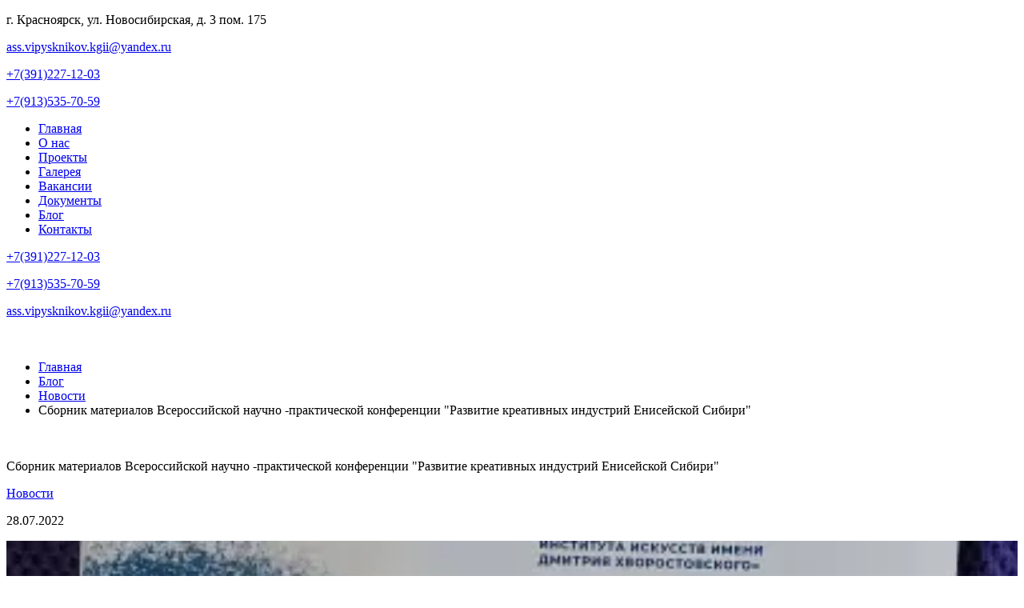

--- FILE ---
content_type: text/html; charset=UTF-8
request_url: https://avsgii.ru/blog/news/30
body_size: 5238
content:
<!doctype html>
<!--[if lt IE 7]><html class="no-js lt-ie9 lt-ie8 lt-ie7" lang="en"> <![endif]-->
<!--[if IE 7]><html class="no-js lt-ie9 lt-ie8" lang="en"> <![endif]-->
<!--[if IE 8]><html class="no-js lt-ie9" lang="en"> <![endif]-->
<!--[if IE 9 ]><html class="ie9 no-js"> <![endif]-->
<!--[if (gt IE 9)|!(IE)]><!-->
<html lang="ru" xmlns="http://www.w3.org/1999/html" class="no-js" style="min-width: 320px!important;margin:0!important">
<!--<![endif]-->
<head>
<meta charset="utf-8">
<meta name="format-detection" content="telephone=no">
<meta name="viewport" content="width=device-width, height=device-height, initial-scale=1.0, maximum-scale=1.0, user-scalable=0">
<meta http-equiv="X-UA-Compatible" content="IE=edge">
<link rel="icon" href="/template/favicon.png" type="image/x-icon"/>
<title>Сборник материалов Всероссийской научно -практической конференции &quot;Развитие креативных индустрий Енисейской Сибири&quot;</title>
<meta name="description" content="Вышел в свет сборник по итогам Всероссийской научно- практической конференции, проводившейся в рамках симпозиума Космос художника 27 октября 2021 года" />
<meta name="keywords" content="" />

<meta name="theme-color" content="#01343D">
<meta name="msapplication-navbutton-color" content="#01343D">
<meta name="apple-mobile-web-app-status-bar-style" content="#01343D">

<!-- Social meta ================================================== -->
<meta property="og:title" content="Сборник материалов Всероссийской научно -практической конференции &quot;Развитие креативных индустрий Енисейской Сибири&quot;"/>
<meta property="og:description" content="Вышел в свет сборник по итогам Всероссийской научно- практической конференции, проводившейся в рамках симпозиума Космос художника 27 октября 2021 года"/>
<meta property="og:type" content="website"/>
<meta property="og:url" content="https://avsgii.ru/blog/news/30"/>

    <!-- Helpers ================================================== -->
    <!-- CSS ================================================== -->
    
    <link href="/template/css/bootstrap.css" rel="stylesheet" type="text/css" media="all" />
    
	<link href="/template/css/style_black.css" rel="stylesheet" type="text/css" media="all" />
		
	<link rel="stylesheet" href="https://cdn.jsdelivr.net/gh/fancyapps/fancybox@3.5.2/dist/jquery.fancybox.min.css" />
	
	<link href="/template/css/custom.css" rel="stylesheet" type="text/css" media="all" />
	
	<script src="/template/js/jquery-2.1.4.min.js" type="text/javascript"></script>
	
	
	<defer></defer>

    <script>
        var set_day = 'Day',
            set_hour = 'Hrs',
            set_minute = 'Min',
            set_second = 'Sec';

        var mobile_menu_close = 'Закрыть',
            mobile_menu_back = 'Назад'
    </script></head>
<body class="text-xs">



    <div id="shopify-section-header" class="shopify-section">
        <header class="no-shadow">
		<!-- Yandex.Metrika counter -->
<script type="text/javascript" >
   (function(m,e,t,r,i,k,a){m[i]=m[i]||function(){(m[i].a=m[i].a||[]).push(arguments)};
   m[i].l=1*new Date();k=e.createElement(t),a=e.getElementsByTagName(t)[0],k.async=1,k.src=r,a.parentNode.insertBefore(k,a)})
   (window, document, "script", "https://mc.yandex.ru/metrika/tag.js", "ym");

   ym(89412623, "init", {
        clickmap:true,
        trackLinks:true,
        accurateTrackBounce:true,
        webvisor:true
   });
</script>
<noscript><div><img src="https://mc.yandex.ru/watch/89412623" style="position:absolute; left:-9999px;" alt="" /></div></noscript>
<!-- /Yandex.Metrika counter -->            <!-- mobile-header -->
            
            <!-- /mobile-header -->
            <!-- desktop-header -->
            <div class="desktop-header header-02">
                
				
                <div class="top-line">
                    <div class="container">
					
                       
                        <div class="col-sm-6 no-padding">
                            <!-- box-info -->
							<div class="pull-left">
														<div class="pull-left right-30">
								<p><i class='fa fa-map-marker'></i> г. Красноярск, ул. Новосибирская, д. 3 пом. 175</p>
							</div>
														<div class="pull-left">
								<a href="mailto:ass.vipysknikov.kgii@yandex.ru"><p><i class='fa fa-envelope'></i> ass.vipysknikov.kgii@yandex.ru</p></a>
							</div>
														</div>
						</div>
						
						<div class="col-sm-6 no-padding">
                            <!-- box-info -->
							
							
														<div class="pull-right left-30">
							<a href="tel:+73912271203"><p><i class='fa fa-phone'></i> +7(391)227-12-03</p></a>
							</div>
														<div class="pull-right left-30">
							<a href="tel:+79135357059"><p><i class='fa fa-phone'></i> +7(913)535-70-59</p></a>
							</div>
							
							<div class='pull-right left-5 right-5'>
							<a href='https://vk.com/club206306932'>
								<div class=''><i class='fa fa-vk'></i></div>
							</a>
							</div>							
							
							
						</div>
						
						
						
                    
                    </div>
                    
                </div>
                <div class="fill-bg-base">
                    <div class="container" style="position:relative">
											
						<div class="">
          <div class="mobile-menu-toggle" style="margin-top:6px">
            <span class="icon-bar"></span>
            <span class="icon-bar"></span>
            <span class="icon-bar"></span>
            
          </div>
        </div>
						
						
                        <div class="pull-right">
						
						<div class="menu-parent-box">
                                <!-- header-menu -->
                                <nav class="header-menu"><ul>
		
		<li class='dropdown multicolumn'><a class='' href='/' title='Главная'>Главная</a></li>
		
		<li class='dropdown multicolumn'><a class='' href='/about' title='О нас'>О нас</a></li>
		
		<li class='dropdown multicolumn'><a class='' href='/projects' title='Проекты'>Проекты</a></li>
		
		<li class='dropdown multicolumn'><a class='' href='/gallery' title='Галерея'>Галерея</a></li>
		
		<li class='dropdown multicolumn'><a class='' href='/vacations' title='Вакансии'>Вакансии</a></li>
		
		<li class='dropdown multicolumn'><a class='' href='/documents' title='Документы'>Документы</a></li>
		
		<li class='dropdown multicolumn'><a class='' href='/blog' title='Блог'>Блог</a></li>
		
		<li class='dropdown multicolumn'><a class='' href='/contacts' title='Контакты'>Контакты</a></li>
		</ul></nav>
                                <!-- /header-menu -->
                            </div>    
						
                        </div>
						
						
                    </div>
                </div>
            </div>
            <!-- /desktop-header -->

              <!-- stuck nav -->
  <div class="stuck-nav">
    <div class="container" style="position:relative">
	
	
		
	
	
	
      <div class="text-right">
	  
	  
	  <div class="mobile-parent-menu">
          <div class="mobile-menu-toggle">
            <span class="icon-bar"></span>
            <span class="icon-bar"></span>
            <span class="icon-bar"></span>
            
          </div>
        </div>
	  
	  
	  
	  
		
        <div class="stuck-menu-parent-box">
		
		
		
		
		
		
		
		
		</div>
							<div class="stuck-links text-white hidden visible-md visible-sm visible-xs">
														<div class="pull-right left-30 hidden-xxs">
							<a href="tel:+73912271203"><p><i class='fa fa-phone'></i> +7(391)227-12-03</p></a>
							</div>
														<div class="pull-right left-30">
							<a href="tel:+79135357059"><p><i class='fa fa-phone'></i> +7(913)535-70-59</p></a>
							</div>
							
							<div class='pull-right left-5 right-5 hidden-sm hidden-xs'>
							<a href='https://vk.com/club206306932'>
								<div class=''><i class='fa fa-vk'></i></div>
							</a>
							</div>							<div class="pull-right right-30 hidden-xs">
								<a href="mailto:ass.vipysknikov.kgii@yandex.ru"><p><i class='fa fa-envelope'></i> ass.vipysknikov.kgii@yandex.ru</p></a>
							</div>
														
							
							</div>
		
				<div style="position:absolute;right:0px;top:5px">
					
					<div class='more_menu mini-menu-dropdown dropdown'>
						<!--
						<a class='dropdown-toggle' data-toggle='dropdown'>
							<span class='icon icon-more_horiz'></span>
						</a>
						-->
						
					</div>
				</div>
		
		
		
		
		
		
		
		
      </div>
      
    </div>
  </div>
  <!-- /stuck nav -->
  
  
        </header>
    </div>
<div id="pageContent" class="show mainpage top-0 top-60-lg">
<div style="padding:20px 0">
<div class="breadcrumb">
<div class="container">
<div itemscope="" itemtype="http://schema.org/BreadcrumbList" id="breadcrumbs">
<ul>
	<li>
		<span itemscope='' itemprop='itemListElement' itemtype='http://schema.org/ListItem'>
			<a rel='nofollow' itemprop='item' title='Главная' href='/'>
				<span itemprop='name'>Главная</span>
				<meta itemprop='position' content='1'>
			</a>
		</span>
	</li>
	<li>
		<span itemscope='' itemprop='itemListElement' itemtype='http://schema.org/ListItem'>
			<a rel='nofollow' itemprop='item' title='' href='/blog'>
				<span itemprop='name'>Блог</span>
				<meta itemprop='position' content='2'>
			</a>
		</span>	
	</li>
	<li>
		<span itemscope='' itemprop='itemListElement' itemtype='http://schema.org/ListItem'>
			<a rel='nofollow' itemprop='item' title='Блог' href='/blog/news'>
				<span itemprop='name'>Новости</span>
				<meta itemprop='position' content='3'>
			</a>
		</span>	
	</li>
	<li>
		<span>
			Сборник материалов Всероссийской научно -практической конференции &quot;Развитие креативных индустрий Енисейской Сибири&quot;
		</span>
	</li>
</ul>
</div>
</div>

</div>
</div>

	<div id='' class='lp-block'>
		<div id='' class='shopify-section index-section'>
			<div class='container'>
				<div class='row top-0 bottom-0'>
					<div class='col-lg-8 top-0 bottom-40'>
					<p class='h2 color-2 back_quot_2'>
						Сборник материалов Всероссийской научно -практической конференции &quot;Развитие креативных индустрий Енисейской Сибири&quot;
					</p>
					
					<a href='./'><p class='bold top-20 bottom-0'>Новости</p></a>
					<p class='top-10 color-1'><i class='fa fa-calendar'></i> 28.07.2022</p>	
					
					
					
						<div class='top-10 text-justify'>
							
						</div>
						<div class='row top-0'>
							<div class='col-sm-3 personal-block top-40'>
							<a data-fancybox='gallery' href='/uploads/images/elements_multiple/articles/30/1af73b1934b83c8bc0442e8734292eaf/1024.webp'>
							<div class='img'>
							<img src='/uploads/images/elements_multiple/articles/30/1af73b1934b83c8bc0442e8734292eaf/400x400.webp' style='width:100%'/>
							</div>
							</a>
							</div>
							</div>
					</div>
					
					<div class='col-lg-4 top-0 bottom-40'>
					
					<p class='h4 color-2 bold'>
						Публикации
					</p><div class='row'>
						<div class='col-lg-12 col-md-6 col-sm-6 col-xs-12 col-xxs-12 top-20'>
						<table>
						<tr valign='top'>
							<td>
							<a href='/gallery/18'>
							<div class='personal-block'>
							<div class='img' style='border:1px solid #cccccc; width:100px;'>
								
							<img src='/uploads/images/elements_multiple/articles/18/d5dcd3c318570d9f9f1d2f1e50e53808/400x400.webp' style='width:100px;'>
							</div>
							</div>
							</a>
							</td>
							<td>
							<div class='left-10'>
							<a href='/gallery/18'><p class='top-0 bottom-0 bold' style='line-height:18px;'>Мастер-класс Зинаиды Юсовой, г. Москва</p></a>
							<a href='/gallery'><p class='top-10 bottom-0'>Галерея</p></a>
							<p class='top-10 color-1'><i class='fa fa-calendar'></i> 20.04.2022</p>	
							</div>
							</td>
						</tr>
						</table>
						</div>
						
						<div class='col-lg-12 col-md-6 col-sm-6 col-xs-12 col-xxs-12 top-20'>
						<table>
						<tr valign='top'>
							<td>
							<a href='/blog/news/14'>
							<div class='personal-block'>
							<div class='img' style='border:1px solid #cccccc; width:100px;'>
								
							<img src='/uploads/images/elements_multiple/articles/14/d9e0c2a17fd45fdad2341c7ed3ebdac3/400x400.webp' style='width:100px;'>
							</div>
							</div>
							</a>
							</td>
							<td>
							<div class='left-10'>
							<a href='/blog/news/14'><p class='top-0 bottom-0 bold' style='line-height:18px;'>Открытие выставки &quot;Космос художника&quot; в  Кузбассе</p></a>
							<a href='/blog/news'><p class='top-10 bottom-0'>Новости</p></a>
							<p class='top-10 color-1'><i class='fa fa-calendar'></i> 05.04.2022</p>	
							</div>
							</td>
						</tr>
						</table>
						</div>
						
						<div class='col-lg-12 col-md-6 col-sm-6 col-xs-12 col-xxs-12 top-20'>
						<table>
						<tr valign='top'>
							<td>
							<a href='/gallery/20'>
							<div class='personal-block'>
							<div class='img' style='border:1px solid #cccccc; width:100px;'>
								
							<img src='/uploads/images/elements_multiple/articles/20/be1a98c33e5efcc803ff68f5b387e74d/400x400.webp' style='width:100px;'>
							</div>
							</div>
							</a>
							</td>
							<td>
							<div class='left-10'>
							<a href='/gallery/20'><p class='top-0 bottom-0 bold' style='line-height:18px;'>Фарфоровый симпозиум «Космос художника»: анонс на ТВК</p></a>
							<a href='/gallery'><p class='top-10 bottom-0'>Галерея</p></a>
							<p class='top-10 color-1'><i class='fa fa-calendar'></i> 20.04.2022</p>	
							</div>
							</td>
						</tr>
						</table>
						</div>
						
					</div>
					</div>
				</div>
			</div>		
        </div>
    </div>


</div>	

	
	
	
	
	
	
	
	
	
	
	
	
	
	
	
	
	
	
	
	
	
	
	
	
	
	
	
</div>
<div class="modal fade" id="modal-large" tabindex="-1" data-backdrop="static" role="dialog" style="overflow:hidden">
  <div class="modal-dialog modal-lg">
    <div class="modal-content"></div>
  </div>
</div>

<div class="modal fade" id="modal-medium" tabindex="-1" data-backdrop="static" role="dialog" style="overflow:hidden">
  <div class="modal-dialog modal-md">
    <div class="modal-content"></div>
  </div>
</div>

<div class="modal fade" id="modal-small" tabindex="-1" data-backdrop="static" role="dialog" style="overflow:hidden">
  <div class="modal-dialog modal-sm">
    <div class="modal-content"></div>
  </div>
</div>

<div class="modal fade" id="modal-alert" tabindex="-1" role="dialog" style="overflow:hidden">
  <div class="modal-dialog modal-sm">
    <div class="modal-content"></div>
  </div>
</div>

<div id="shopify-section-footer" class="shopify-section">


<footer class="top-0">
	<div class="pattern_dark" style="background:#09425e;border-top:1px solid #eeeeee">
	<div class="container section_container_margins">
	
	<div class="row top-60">
		<div class="col-md-2 col-sm-6 contacts-list bottom-40 cf" align="">
			<div class="logo block-shadow">
							<a href="/">
								<img src="/template/images/sfu/flag.jpg">
							</a>
			</div>
			
			
			
			


			

						
				
		
		</div>
		<div class="cf1"></div>
		
		<div class="col-md-3 col-sm-6 contacts-list text-white bottom-40 cf">
		
		<ul class="marked-list top-0">
			
				
					<li style=''>
						<a class='' href='/'>Главная</a>
					</li>
					<li style=''>
						<a class='' href='/about'>О нас</a>
					</li>
					<li style=''>
						<a class='' href='/projects'>Проекты</a>
					</li>
					<li style=''>
						<a class='' href='/gallery'>Галерея</a>
					</li>
					<li style=''>
						<a class='' href='/vacations'>Вакансии</a>
					</li>
					<li style=''>
						<a class='' href='/documents'>Документы</a>
					</li>
					<li style=''>
						<a class='' href='/blog'>Блог</a>
					</li>
					<li style=''>
						<a class='' href='/contacts'>Контакты</a>
					</li>				
		</ul>
		
		
		</div>
		<div class="cf2"></div>
		
		<div class="col-md-3 col-sm-6 contacts-list text-white bottom-40 cf">
		
		
								
								
					
										<table>
					<tr valign="middle">
						
						<td style="width:30px" align="center"><i class="icon fa fa-map-marker" style="color:#FFA800;font-size:30px;margin-right:10px"></i></td>
						<td style="height:30px">
						<div class="text text-white">
							<address itemprop="address" itemscope="" itemtype="http://schema.org/PostalAddress" class="top-0 bottom-0">г. Красноярск, ул. Новосибирская, д. 3 пом. 175</address>
						</div>
						</td>
					</tr>
					</table>
										<a href='tel:+79135357059' title=''>	
					<table>
					<tr valign="middle">
						
						<td style="width:30px" align="center"><i class="icon fa fa-phone" style="color:#FFA800;font-size:24px;margin-right:10px"></i></td>
						<td style="height:30px">
						<div class="text">
							+7(913)535-70-59						</div>
						</td>
					</tr>
					</table>
					</a>
										<a href='tel:+73912271203' title=''>	
					<table>
					<tr valign="middle">
						
						<td style="width:30px" align="center"><i class="icon fa fa-phone" style="color:#FFA800;font-size:24px;margin-right:10px"></i></td>
						<td style="height:30px">
						<div class="text">
							+7(391)227-12-03						</div>
						</td>
					</tr>
					</table>
					</a>
										<a href='mailto:ass.vipysknikov.kgii@yandex.ru' title=''>
					<table>
					<tr valign="middle">
						
						<td style="position:relative" align="center"><i class="icon fa fa-envelope" style="color:#FFA800;font-size:20px;margin-right:10px"></i></td>
						<td style="height:30px">
						<div class="text">
							ass.vipysknikov.kgii@yandex.ru						</div>
						</td>
					</tr>
					</table>
					</a>
										<table>
					<tr valign="middle">
						
						<td style="width:30px" align="center"><i class="icon fa fa-clock-o" style="color:#FFA800;font-size:23px;margin-right:10px"></i></td>
						<td style="height:30px">
						<div class="text text-white">
							<address itemprop="address" itemscope="" itemtype="http://schema.org/PostalAddress" class="top-0 bottom-0">пн-пт 09:00 до 18:00 </address>
						</div>
						</td>
					</tr>
					</table>
										
						<table class="top-10"><tr>
					
				<td>
					<a href='https://vk.com/club206306932'>
						<div class='-icon'><i class='fa fa-vk'></i></div>
					</a>
				</td>				
			</tr></table>
								
		
		</div>
		<div class="cf3"></div>
		
		
		<div class="col-md-4 col-sm-6 contacts-list text-white bottom-40 cf">
		
			© КРОО "Ассоциация выпускников Сибирского государственного института искусств имени Дмитрия Хворостовского"			
		
		<table class="top-20 bottom-20">
			<tr>
			<td>
			<img src="/template/images/pfki.png" style="width:50px;margin-right:15px">
			</td>
			<td><b>
			При поддержке президентского фонда культурных инициатив
			
			</b></td>
			</tr>
		</table>
		
		
			<div class="copyright top-20">
			<a target="_blank" href="https://it-proff.ru/webworks" title="Разработка и продвижение веб-сайтов в Красноярске">
				<img src="/template/images/itp-logo.png" alt="Разработка и продвижение веб-сайтов в Красноярске">
			</a>
			</div>
			
			
		</div>
		
		<div class="cf4 clearfix"></div>
		
			
	</div>
	</div>
	
	<div class="clearfix"></div>
	
	
	</div>
	
</footer>


</div>
<nav class="panel-menu mainmenu-mobile"><ul>
		
		<li><a style='' href='/'>Главная</a></li>
		
		<li><a style='' href='/about'>О нас</a></li>
		
		<li><a style='' href='/projects'>Проекты</a></li>
		
		<li><a style='' href='/gallery'>Галерея</a></li>
		
		<li><a style='' href='/vacations'>Вакансии</a></li>
		
		<li><a style='' href='/documents'>Документы</a></li>
		
		<li><a style='' href='/blog'>Блог</a></li>
		
		<li><a style='' href='/contacts'>Контакты</a></li>
		</ul></nav>
<script defer src="/template/js/bootstrap.min.js" type="text/javascript"></script>
<script defer src="/template/js/slick.min.js" type="text/javascript"></script>
<script defer src="https://cdn.jsdelivr.net/gh/fancyapps/fancybox@3.5.2/dist/jquery.fancybox.min.js"></script>
<script defer src="https://cdnjs.cloudflare.com/ajax/libs/jquery.lazyload/1.9.1/jquery.lazyload.min.js" type="text/javascript"></script>
<script defer src="/plugins/BootstrapFormHelpers/js/bootstrap-formhelpers-phone.js" type="text/javascript"></script>
<script defer src="/template/js/jquery.elevatezoom.js" type="text/javascript"></script>
<script defer src="/template/js/panelmenu.js" type="text/javascript"></script>
<script defer src="/template/js/main.js" type="text/javascript"></script>
<script defer src="/includes/functions.js" type="text/javascript"></script>

<script>
//console.log(navigator.userAgent);
if(navigator.userAgent.match(/Trident./) || navigator.userAgent.match(/Edge./)) {
	
	//alert(navigator.userAgent);
	
  document.body.addEventListener("mousewheel", function() {
    event.preventDefault();
    var wd = event.wheelDelta;
    var csp = window.pageYOffset;
    window.scrollTo(0, csp - wd);
  });
}
</script></body>

<script>

$(function(){
$('.mmpanel.mmcurrent .mm-close-parent a.mm-close').empty();
$('.mmpanel.mmcurrent').append("<img src='/template/images/sfu/flag.jpg'>");
$('.mmpanel.mmcurrent').append("<a href='tel:+79135357059' class='phone h3 bold color-2'>+7(913)535-70-59</a>");
$('.mmpanel.mmcurrent').append("<a onclick='join_form_modal(7)' class='btn secondary top-0'>Вступить в ассоциацию</a>");
//$('.mmpanel.mmcurrent').append("<div style='display:flex'><div class='socials'><div class='pull-right'><a href='https://vk.com/club206306932'><div class='circle-icon'><i class='fa fa-vk'></i></div></a></div></div></div>");
})
</script>
</html>